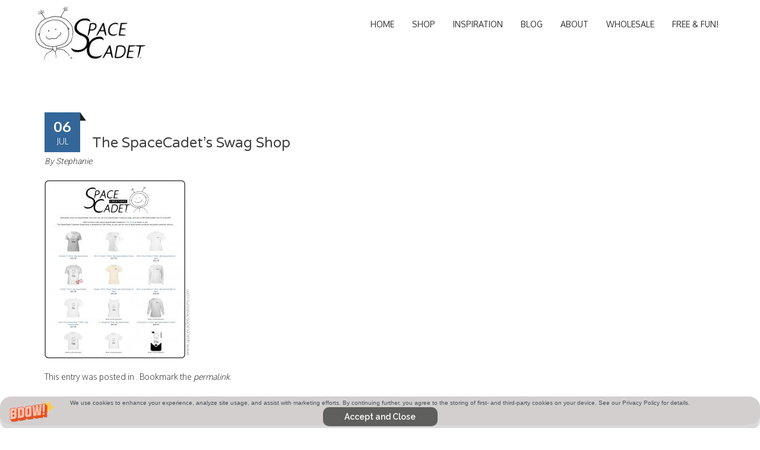

--- FILE ---
content_type: text/html; charset=UTF-8
request_url: https://spacecadetyarn.com/2012/07/06/a-super-cool-new-swag-shop-and-a-shop-update/the-spacecadets-swag-shop2/
body_size: 13610
content:
<!DOCTYPE html>
<html lang="en-US">
<head>
<meta charset="UTF-8">
<meta name="viewport" content="width=device-width, initial-scale=1">
<title>The SpaceCadet&#039;s Swag Shop - SpaceCadet Hand-dyed Yarns</title>
<link rel="profile" href="http://gmpg.org/xfn/11">
<link rel="pingback" href="https://spacecadetyarn.com/xmlrpc.php">
<!--[if lt IE 9]>
	<script src="https://spacecadetyarn.com/wp-content/themes/accesspress-parallax%201.23.4%20NO%20BUGS2/js/html5shiv.js"></script>
<![endif]-->
<meta name="facebook-domain-verification" content="nrchcutbp6hj0s1ugpm1ck3pk1nuhz" />
<meta name='robots' content='index, follow, max-image-preview:large, max-snippet:-1, max-video-preview:-1' />
<!-- Jetpack Site Verification Tags -->
<meta name="p:domain_verify" content="79b15d6b6db81472ee0c21035dddf2e6" />

	<!-- This site is optimized with the Yoast SEO plugin v20.6 - https://yoast.com/wordpress/plugins/seo/ -->
	<title>The SpaceCadet&#039;s Swag Shop - SpaceCadet Hand-dyed Yarns</title>
	<link rel="canonical" href="https://spacecadetyarn.com/2012/07/06/a-super-cool-new-swag-shop-and-a-shop-update/the-spacecadets-swag-shop2/" />
	<meta property="og:locale" content="en_US" />
	<meta property="og:type" content="article" />
	<meta property="og:title" content="The SpaceCadet&#039;s Swag Shop - SpaceCadet Hand-dyed Yarns" />
	<meta property="og:url" content="https://spacecadetyarn.com/2012/07/06/a-super-cool-new-swag-shop-and-a-shop-update/the-spacecadets-swag-shop2/" />
	<meta property="og:site_name" content="SpaceCadet Hand-dyed Yarns" />
	<meta property="og:image" content="https://spacecadetyarn.com/2012/07/06/a-super-cool-new-swag-shop-and-a-shop-update/the-spacecadets-swag-shop2" />
	<meta property="og:image:width" content="449" />
	<meta property="og:image:height" content="547" />
	<meta property="og:image:type" content="image/jpeg" />
	<script type="application/ld+json" class="yoast-schema-graph">{"@context":"https://schema.org","@graph":[{"@type":"WebPage","@id":"https://spacecadetyarn.com/2012/07/06/a-super-cool-new-swag-shop-and-a-shop-update/the-spacecadets-swag-shop2/","url":"https://spacecadetyarn.com/2012/07/06/a-super-cool-new-swag-shop-and-a-shop-update/the-spacecadets-swag-shop2/","name":"The SpaceCadet's Swag Shop - SpaceCadet Hand-dyed Yarns","isPartOf":{"@id":"https://spacecadetyarn.com/#website"},"primaryImageOfPage":{"@id":"https://spacecadetyarn.com/2012/07/06/a-super-cool-new-swag-shop-and-a-shop-update/the-spacecadets-swag-shop2/#primaryimage"},"image":{"@id":"https://spacecadetyarn.com/2012/07/06/a-super-cool-new-swag-shop-and-a-shop-update/the-spacecadets-swag-shop2/#primaryimage"},"thumbnailUrl":"https://spacecadetyarn.com/wp-content/uploads/2012/07/The-SpaceCadets-Swag-Shop2.jpg","datePublished":"2012-07-06T06:19:05+00:00","dateModified":"2012-07-06T06:19:05+00:00","breadcrumb":{"@id":"https://spacecadetyarn.com/2012/07/06/a-super-cool-new-swag-shop-and-a-shop-update/the-spacecadets-swag-shop2/#breadcrumb"},"inLanguage":"en-US","potentialAction":[{"@type":"ReadAction","target":["https://spacecadetyarn.com/2012/07/06/a-super-cool-new-swag-shop-and-a-shop-update/the-spacecadets-swag-shop2/"]}]},{"@type":"ImageObject","inLanguage":"en-US","@id":"https://spacecadetyarn.com/2012/07/06/a-super-cool-new-swag-shop-and-a-shop-update/the-spacecadets-swag-shop2/#primaryimage","url":"https://spacecadetyarn.com/wp-content/uploads/2012/07/The-SpaceCadets-Swag-Shop2.jpg","contentUrl":"https://spacecadetyarn.com/wp-content/uploads/2012/07/The-SpaceCadets-Swag-Shop2.jpg","width":"449","height":"547"},{"@type":"BreadcrumbList","@id":"https://spacecadetyarn.com/2012/07/06/a-super-cool-new-swag-shop-and-a-shop-update/the-spacecadets-swag-shop2/#breadcrumb","itemListElement":[{"@type":"ListItem","position":1,"name":"Home","item":"https://spacecadetyarn.com/"},{"@type":"ListItem","position":2,"name":"A Super-Cool New Swag Shop and a Shop Update!","item":"https://spacecadetyarn.com/2012/07/06/a-super-cool-new-swag-shop-and-a-shop-update/"},{"@type":"ListItem","position":3,"name":"The SpaceCadet&#8217;s Swag Shop"}]},{"@type":"WebSite","@id":"https://spacecadetyarn.com/#website","url":"https://spacecadetyarn.com/","name":"SpaceCadet Hand-dyed Yarns","description":"SpaceCadet Hand-dyed Yarns","potentialAction":[{"@type":"SearchAction","target":{"@type":"EntryPoint","urlTemplate":"https://spacecadetyarn.com/?s={search_term_string}"},"query-input":"required name=search_term_string"}],"inLanguage":"en-US"}]}</script>
	<!-- / Yoast SEO plugin. -->


<link rel='dns-prefetch' href='//static.klaviyo.com' />
<link rel='dns-prefetch' href='//secure.gravatar.com' />
<link rel='dns-prefetch' href='//stats.wp.com' />
<link rel='dns-prefetch' href='//fonts.googleapis.com' />
<link rel='dns-prefetch' href='//v0.wordpress.com' />
<link rel="alternate" type="application/rss+xml" title="SpaceCadet Hand-dyed Yarns &raquo; Feed" href="https://spacecadetyarn.com/feed/" />
<link rel="alternate" type="application/rss+xml" title="SpaceCadet Hand-dyed Yarns &raquo; Comments Feed" href="https://spacecadetyarn.com/comments/feed/" />
<link rel="alternate" type="application/rss+xml" title="SpaceCadet Hand-dyed Yarns &raquo; The SpaceCadet&#8217;s Swag Shop Comments Feed" href="https://spacecadetyarn.com/2012/07/06/a-super-cool-new-swag-shop-and-a-shop-update/the-spacecadets-swag-shop2/feed/" />
<script type="text/javascript">
window._wpemojiSettings = {"baseUrl":"https:\/\/s.w.org\/images\/core\/emoji\/14.0.0\/72x72\/","ext":".png","svgUrl":"https:\/\/s.w.org\/images\/core\/emoji\/14.0.0\/svg\/","svgExt":".svg","source":{"concatemoji":"https:\/\/spacecadetyarn.com\/wp-includes\/js\/wp-emoji-release.min.js?ver=6.1.9"}};
/*! This file is auto-generated */
!function(e,a,t){var n,r,o,i=a.createElement("canvas"),p=i.getContext&&i.getContext("2d");function s(e,t){var a=String.fromCharCode,e=(p.clearRect(0,0,i.width,i.height),p.fillText(a.apply(this,e),0,0),i.toDataURL());return p.clearRect(0,0,i.width,i.height),p.fillText(a.apply(this,t),0,0),e===i.toDataURL()}function c(e){var t=a.createElement("script");t.src=e,t.defer=t.type="text/javascript",a.getElementsByTagName("head")[0].appendChild(t)}for(o=Array("flag","emoji"),t.supports={everything:!0,everythingExceptFlag:!0},r=0;r<o.length;r++)t.supports[o[r]]=function(e){if(p&&p.fillText)switch(p.textBaseline="top",p.font="600 32px Arial",e){case"flag":return s([127987,65039,8205,9895,65039],[127987,65039,8203,9895,65039])?!1:!s([55356,56826,55356,56819],[55356,56826,8203,55356,56819])&&!s([55356,57332,56128,56423,56128,56418,56128,56421,56128,56430,56128,56423,56128,56447],[55356,57332,8203,56128,56423,8203,56128,56418,8203,56128,56421,8203,56128,56430,8203,56128,56423,8203,56128,56447]);case"emoji":return!s([129777,127995,8205,129778,127999],[129777,127995,8203,129778,127999])}return!1}(o[r]),t.supports.everything=t.supports.everything&&t.supports[o[r]],"flag"!==o[r]&&(t.supports.everythingExceptFlag=t.supports.everythingExceptFlag&&t.supports[o[r]]);t.supports.everythingExceptFlag=t.supports.everythingExceptFlag&&!t.supports.flag,t.DOMReady=!1,t.readyCallback=function(){t.DOMReady=!0},t.supports.everything||(n=function(){t.readyCallback()},a.addEventListener?(a.addEventListener("DOMContentLoaded",n,!1),e.addEventListener("load",n,!1)):(e.attachEvent("onload",n),a.attachEvent("onreadystatechange",function(){"complete"===a.readyState&&t.readyCallback()})),(e=t.source||{}).concatemoji?c(e.concatemoji):e.wpemoji&&e.twemoji&&(c(e.twemoji),c(e.wpemoji)))}(window,document,window._wpemojiSettings);
</script>
<style type="text/css">
img.wp-smiley,
img.emoji {
	display: inline !important;
	border: none !important;
	box-shadow: none !important;
	height: 1em !important;
	width: 1em !important;
	margin: 0 0.07em !important;
	vertical-align: -0.1em !important;
	background: none !important;
	padding: 0 !important;
}
</style>
	<link rel='stylesheet' id='uberbox-css' href='https://spacecadetyarn.com/wp-content/plugins/uber-grid/vendor/uberbox/dist/uberbox.css?ver=2.1.2' type='text/css' media='all' />
<link rel='stylesheet' id='jquery.magnific-popup-ubergrid-css' href='https://spacecadetyarn.com/wp-content/plugins/uber-grid/assets/css/magnific-popup.css?ver=2.1.2' type='text/css' media='all' />
<link rel='stylesheet' id='uber-grid-css' href='https://spacecadetyarn.com/wp-content/plugins/uber-grid/assets/css/uber-grid.css?ver=2.1.2' type='text/css' media='all' />
<link rel='stylesheet' id='wp-block-library-css' href='https://spacecadetyarn.com/wp-includes/css/dist/block-library/style.min.css?ver=6.1.9' type='text/css' media='all' />
<style id='wp-block-library-inline-css' type='text/css'>
.has-text-align-justify{text-align:justify;}
</style>
<link rel='stylesheet' id='jetpack-videopress-video-block-view-css' href='https://spacecadetyarn.com/wp-content/plugins/jetpack/jetpack_vendor/automattic/jetpack-videopress/build/block-editor/blocks/video/view.css?minify=false&#038;ver=317afd605f368082816f' type='text/css' media='all' />
<link rel='stylesheet' id='mediaelement-css' href='https://spacecadetyarn.com/wp-includes/js/mediaelement/mediaelementplayer-legacy.min.css?ver=4.2.17' type='text/css' media='all' />
<link rel='stylesheet' id='wp-mediaelement-css' href='https://spacecadetyarn.com/wp-includes/js/mediaelement/wp-mediaelement.min.css?ver=6.1.9' type='text/css' media='all' />
<link rel='stylesheet' id='classic-theme-styles-css' href='https://spacecadetyarn.com/wp-includes/css/classic-themes.min.css?ver=1' type='text/css' media='all' />
<style id='global-styles-inline-css' type='text/css'>
body{--wp--preset--color--black: #000000;--wp--preset--color--cyan-bluish-gray: #abb8c3;--wp--preset--color--white: #ffffff;--wp--preset--color--pale-pink: #f78da7;--wp--preset--color--vivid-red: #cf2e2e;--wp--preset--color--luminous-vivid-orange: #ff6900;--wp--preset--color--luminous-vivid-amber: #fcb900;--wp--preset--color--light-green-cyan: #7bdcb5;--wp--preset--color--vivid-green-cyan: #00d084;--wp--preset--color--pale-cyan-blue: #8ed1fc;--wp--preset--color--vivid-cyan-blue: #0693e3;--wp--preset--color--vivid-purple: #9b51e0;--wp--preset--gradient--vivid-cyan-blue-to-vivid-purple: linear-gradient(135deg,rgba(6,147,227,1) 0%,rgb(155,81,224) 100%);--wp--preset--gradient--light-green-cyan-to-vivid-green-cyan: linear-gradient(135deg,rgb(122,220,180) 0%,rgb(0,208,130) 100%);--wp--preset--gradient--luminous-vivid-amber-to-luminous-vivid-orange: linear-gradient(135deg,rgba(252,185,0,1) 0%,rgba(255,105,0,1) 100%);--wp--preset--gradient--luminous-vivid-orange-to-vivid-red: linear-gradient(135deg,rgba(255,105,0,1) 0%,rgb(207,46,46) 100%);--wp--preset--gradient--very-light-gray-to-cyan-bluish-gray: linear-gradient(135deg,rgb(238,238,238) 0%,rgb(169,184,195) 100%);--wp--preset--gradient--cool-to-warm-spectrum: linear-gradient(135deg,rgb(74,234,220) 0%,rgb(151,120,209) 20%,rgb(207,42,186) 40%,rgb(238,44,130) 60%,rgb(251,105,98) 80%,rgb(254,248,76) 100%);--wp--preset--gradient--blush-light-purple: linear-gradient(135deg,rgb(255,206,236) 0%,rgb(152,150,240) 100%);--wp--preset--gradient--blush-bordeaux: linear-gradient(135deg,rgb(254,205,165) 0%,rgb(254,45,45) 50%,rgb(107,0,62) 100%);--wp--preset--gradient--luminous-dusk: linear-gradient(135deg,rgb(255,203,112) 0%,rgb(199,81,192) 50%,rgb(65,88,208) 100%);--wp--preset--gradient--pale-ocean: linear-gradient(135deg,rgb(255,245,203) 0%,rgb(182,227,212) 50%,rgb(51,167,181) 100%);--wp--preset--gradient--electric-grass: linear-gradient(135deg,rgb(202,248,128) 0%,rgb(113,206,126) 100%);--wp--preset--gradient--midnight: linear-gradient(135deg,rgb(2,3,129) 0%,rgb(40,116,252) 100%);--wp--preset--duotone--dark-grayscale: url('#wp-duotone-dark-grayscale');--wp--preset--duotone--grayscale: url('#wp-duotone-grayscale');--wp--preset--duotone--purple-yellow: url('#wp-duotone-purple-yellow');--wp--preset--duotone--blue-red: url('#wp-duotone-blue-red');--wp--preset--duotone--midnight: url('#wp-duotone-midnight');--wp--preset--duotone--magenta-yellow: url('#wp-duotone-magenta-yellow');--wp--preset--duotone--purple-green: url('#wp-duotone-purple-green');--wp--preset--duotone--blue-orange: url('#wp-duotone-blue-orange');--wp--preset--font-size--small: 13px;--wp--preset--font-size--medium: 20px;--wp--preset--font-size--large: 36px;--wp--preset--font-size--x-large: 42px;--wp--preset--spacing--20: 0.44rem;--wp--preset--spacing--30: 0.67rem;--wp--preset--spacing--40: 1rem;--wp--preset--spacing--50: 1.5rem;--wp--preset--spacing--60: 2.25rem;--wp--preset--spacing--70: 3.38rem;--wp--preset--spacing--80: 5.06rem;}:where(.is-layout-flex){gap: 0.5em;}body .is-layout-flow > .alignleft{float: left;margin-inline-start: 0;margin-inline-end: 2em;}body .is-layout-flow > .alignright{float: right;margin-inline-start: 2em;margin-inline-end: 0;}body .is-layout-flow > .aligncenter{margin-left: auto !important;margin-right: auto !important;}body .is-layout-constrained > .alignleft{float: left;margin-inline-start: 0;margin-inline-end: 2em;}body .is-layout-constrained > .alignright{float: right;margin-inline-start: 2em;margin-inline-end: 0;}body .is-layout-constrained > .aligncenter{margin-left: auto !important;margin-right: auto !important;}body .is-layout-constrained > :where(:not(.alignleft):not(.alignright):not(.alignfull)){max-width: var(--wp--style--global--content-size);margin-left: auto !important;margin-right: auto !important;}body .is-layout-constrained > .alignwide{max-width: var(--wp--style--global--wide-size);}body .is-layout-flex{display: flex;}body .is-layout-flex{flex-wrap: wrap;align-items: center;}body .is-layout-flex > *{margin: 0;}:where(.wp-block-columns.is-layout-flex){gap: 2em;}.has-black-color{color: var(--wp--preset--color--black) !important;}.has-cyan-bluish-gray-color{color: var(--wp--preset--color--cyan-bluish-gray) !important;}.has-white-color{color: var(--wp--preset--color--white) !important;}.has-pale-pink-color{color: var(--wp--preset--color--pale-pink) !important;}.has-vivid-red-color{color: var(--wp--preset--color--vivid-red) !important;}.has-luminous-vivid-orange-color{color: var(--wp--preset--color--luminous-vivid-orange) !important;}.has-luminous-vivid-amber-color{color: var(--wp--preset--color--luminous-vivid-amber) !important;}.has-light-green-cyan-color{color: var(--wp--preset--color--light-green-cyan) !important;}.has-vivid-green-cyan-color{color: var(--wp--preset--color--vivid-green-cyan) !important;}.has-pale-cyan-blue-color{color: var(--wp--preset--color--pale-cyan-blue) !important;}.has-vivid-cyan-blue-color{color: var(--wp--preset--color--vivid-cyan-blue) !important;}.has-vivid-purple-color{color: var(--wp--preset--color--vivid-purple) !important;}.has-black-background-color{background-color: var(--wp--preset--color--black) !important;}.has-cyan-bluish-gray-background-color{background-color: var(--wp--preset--color--cyan-bluish-gray) !important;}.has-white-background-color{background-color: var(--wp--preset--color--white) !important;}.has-pale-pink-background-color{background-color: var(--wp--preset--color--pale-pink) !important;}.has-vivid-red-background-color{background-color: var(--wp--preset--color--vivid-red) !important;}.has-luminous-vivid-orange-background-color{background-color: var(--wp--preset--color--luminous-vivid-orange) !important;}.has-luminous-vivid-amber-background-color{background-color: var(--wp--preset--color--luminous-vivid-amber) !important;}.has-light-green-cyan-background-color{background-color: var(--wp--preset--color--light-green-cyan) !important;}.has-vivid-green-cyan-background-color{background-color: var(--wp--preset--color--vivid-green-cyan) !important;}.has-pale-cyan-blue-background-color{background-color: var(--wp--preset--color--pale-cyan-blue) !important;}.has-vivid-cyan-blue-background-color{background-color: var(--wp--preset--color--vivid-cyan-blue) !important;}.has-vivid-purple-background-color{background-color: var(--wp--preset--color--vivid-purple) !important;}.has-black-border-color{border-color: var(--wp--preset--color--black) !important;}.has-cyan-bluish-gray-border-color{border-color: var(--wp--preset--color--cyan-bluish-gray) !important;}.has-white-border-color{border-color: var(--wp--preset--color--white) !important;}.has-pale-pink-border-color{border-color: var(--wp--preset--color--pale-pink) !important;}.has-vivid-red-border-color{border-color: var(--wp--preset--color--vivid-red) !important;}.has-luminous-vivid-orange-border-color{border-color: var(--wp--preset--color--luminous-vivid-orange) !important;}.has-luminous-vivid-amber-border-color{border-color: var(--wp--preset--color--luminous-vivid-amber) !important;}.has-light-green-cyan-border-color{border-color: var(--wp--preset--color--light-green-cyan) !important;}.has-vivid-green-cyan-border-color{border-color: var(--wp--preset--color--vivid-green-cyan) !important;}.has-pale-cyan-blue-border-color{border-color: var(--wp--preset--color--pale-cyan-blue) !important;}.has-vivid-cyan-blue-border-color{border-color: var(--wp--preset--color--vivid-cyan-blue) !important;}.has-vivid-purple-border-color{border-color: var(--wp--preset--color--vivid-purple) !important;}.has-vivid-cyan-blue-to-vivid-purple-gradient-background{background: var(--wp--preset--gradient--vivid-cyan-blue-to-vivid-purple) !important;}.has-light-green-cyan-to-vivid-green-cyan-gradient-background{background: var(--wp--preset--gradient--light-green-cyan-to-vivid-green-cyan) !important;}.has-luminous-vivid-amber-to-luminous-vivid-orange-gradient-background{background: var(--wp--preset--gradient--luminous-vivid-amber-to-luminous-vivid-orange) !important;}.has-luminous-vivid-orange-to-vivid-red-gradient-background{background: var(--wp--preset--gradient--luminous-vivid-orange-to-vivid-red) !important;}.has-very-light-gray-to-cyan-bluish-gray-gradient-background{background: var(--wp--preset--gradient--very-light-gray-to-cyan-bluish-gray) !important;}.has-cool-to-warm-spectrum-gradient-background{background: var(--wp--preset--gradient--cool-to-warm-spectrum) !important;}.has-blush-light-purple-gradient-background{background: var(--wp--preset--gradient--blush-light-purple) !important;}.has-blush-bordeaux-gradient-background{background: var(--wp--preset--gradient--blush-bordeaux) !important;}.has-luminous-dusk-gradient-background{background: var(--wp--preset--gradient--luminous-dusk) !important;}.has-pale-ocean-gradient-background{background: var(--wp--preset--gradient--pale-ocean) !important;}.has-electric-grass-gradient-background{background: var(--wp--preset--gradient--electric-grass) !important;}.has-midnight-gradient-background{background: var(--wp--preset--gradient--midnight) !important;}.has-small-font-size{font-size: var(--wp--preset--font-size--small) !important;}.has-medium-font-size{font-size: var(--wp--preset--font-size--medium) !important;}.has-large-font-size{font-size: var(--wp--preset--font-size--large) !important;}.has-x-large-font-size{font-size: var(--wp--preset--font-size--x-large) !important;}
.wp-block-navigation a:where(:not(.wp-element-button)){color: inherit;}
:where(.wp-block-columns.is-layout-flex){gap: 2em;}
.wp-block-pullquote{font-size: 1.5em;line-height: 1.6;}
</style>
<link rel='stylesheet' id='bwg_fonts-css' href='https://spacecadetyarn.com/wp-content/plugins/photo-gallery/css/bwg-fonts/fonts.css?ver=0.0.1' type='text/css' media='all' />
<link rel='stylesheet' id='sumoselect-css' href='https://spacecadetyarn.com/wp-content/plugins/photo-gallery/css/sumoselect.min.css?ver=3.4.6' type='text/css' media='all' />
<link rel='stylesheet' id='mCustomScrollbar-css' href='https://spacecadetyarn.com/wp-content/plugins/photo-gallery/css/jquery.mCustomScrollbar.min.css?ver=3.1.5' type='text/css' media='all' />
<link rel='stylesheet' id='bwg_googlefonts-css' href='https://fonts.googleapis.com/css?family=Ubuntu&#038;subset=greek,latin,greek-ext,vietnamese,cyrillic-ext,latin-ext,cyrillic' type='text/css' media='all' />
<link rel='stylesheet' id='bwg_frontend-css' href='https://spacecadetyarn.com/wp-content/plugins/photo-gallery/css/styles.min.css?ver=1.8.14' type='text/css' media='all' />
<link rel='stylesheet' id='googlefonts-css' href='https://fonts.googleapis.com/css?family=Open+Sans:400,regularitalic|Raleway:100|Leckerli+One:400|Josefin+Sans:400,regularitalic|Varela+Round:400|Annie+Use+Your+Telescope:400' type='text/css' media='all' />
<link rel='stylesheet' id='accesspress_parallax-google-fonts-css' href='//fonts.googleapis.com/css?family=Roboto%3A400%2C300%2C500%2C700%7COxygen%3A400%2C300%2C700&#038;ver=6.1.9' type='text/css' media='all' />
<link rel='stylesheet' id='accesspress_parallax-font-awesome-css' href='https://spacecadetyarn.com/wp-content/themes/accesspress-parallax%201.23.4%20NO%20BUGS2/css/font-awesome.min.css?ver=6.1.9' type='text/css' media='all' />
<link rel='stylesheet' id='accesspress_parallax-bx-slider-css' href='https://spacecadetyarn.com/wp-content/themes/accesspress-parallax%201.23.4%20NO%20BUGS2/css/jquery.bxslider.css?ver=6.1.9' type='text/css' media='all' />
<link rel='stylesheet' id='accesspress_parallax-nivo-lightbox-css' href='https://spacecadetyarn.com/wp-content/themes/accesspress-parallax%201.23.4%20NO%20BUGS2/css/nivo-lightbox.css?ver=6.1.9' type='text/css' media='all' />
<link rel='stylesheet' id='accesspress_parallax-animate-css' href='https://spacecadetyarn.com/wp-content/themes/accesspress-parallax%201.23.4%20NO%20BUGS2/css/animate.css?ver=6.1.9' type='text/css' media='all' />
<link rel='stylesheet' id='accesspress_parallax-style-css' href='https://spacecadetyarn.com/wp-content/themes/accesspress-parallax%201.23.4%20NO%20BUGS2/style.css?ver=6.1.9' type='text/css' media='all' />
<link rel='stylesheet' id='accesspress_parallax-responsive-css' href='https://spacecadetyarn.com/wp-content/themes/accesspress-parallax%201.23.4%20NO%20BUGS2/css/responsive.css?ver=6.1.9' type='text/css' media='all' />
<link rel='stylesheet' id='jetpack_css-css' href='https://spacecadetyarn.com/wp-content/plugins/jetpack/css/jetpack.css?ver=12.1.2' type='text/css' media='all' />
<script type='text/javascript' src='https://spacecadetyarn.com/wp-includes/js/jquery/jquery.min.js?ver=3.6.1' id='jquery-core-js'></script>
<script type='text/javascript' src='https://spacecadetyarn.com/wp-includes/js/jquery/jquery-migrate.min.js?ver=3.3.2' id='jquery-migrate-js'></script>
<script type='text/javascript' src='https://spacecadetyarn.com/wp-content/plugins/uber-grid/assets/js/packery.pkgd.min.js?ver=2.1.2' id='packery-js'></script>
<script type='text/javascript' src='https://spacecadetyarn.com/wp-includes/js/underscore.min.js?ver=1.13.4' id='underscore-js'></script>
<script type='text/javascript' src='https://spacecadetyarn.com/wp-includes/js/backbone.min.js?ver=1.4.1' id='backbone-js'></script>
<script type='text/javascript' src='https://spacecadetyarn.com/wp-content/plugins/uber-grid/vendor/backbone.marionette.js?ver=2.4.0' id='marionette-js'></script>
<script type='text/javascript' src='https://spacecadetyarn.com/wp-content/plugins/uber-grid/vendor/uberbox/dist/templates.js?ver=2.1.2' id='uberbox-templates-js'></script>
<script type='text/javascript' src='https://spacecadetyarn.com/wp-content/plugins/uber-grid/vendor/uberbox/dist/uberbox.js?ver=2.1.2' id='uberbox-js'></script>
<script type='text/javascript' src='https://spacecadetyarn.com/wp-content/plugins/uber-grid/assets/js/jquery.magnific-popup.js?ver=2.1.2' id='jquery.magnific-popup-js'></script>
<script type='text/javascript' src='https://spacecadetyarn.com/wp-content/plugins/uber-grid/assets/js/uber-grid.js?ver=2.1.2' id='uber-grid-js'></script>
<script type='text/javascript' src='https://spacecadetyarn.com/wp-content/plugins/photo-gallery/js/jquery.sumoselect.min.js?ver=3.4.6' id='sumoselect-js'></script>
<script type='text/javascript' src='https://spacecadetyarn.com/wp-content/plugins/photo-gallery/js/tocca.min.js?ver=2.0.9' id='bwg_mobile-js'></script>
<script type='text/javascript' src='https://spacecadetyarn.com/wp-content/plugins/photo-gallery/js/jquery.mCustomScrollbar.concat.min.js?ver=3.1.5' id='mCustomScrollbar-js'></script>
<script type='text/javascript' src='https://spacecadetyarn.com/wp-content/plugins/photo-gallery/js/jquery.fullscreen.min.js?ver=0.6.0' id='jquery-fullscreen-js'></script>
<script type='text/javascript' id='bwg_frontend-js-extra'>
/* <![CDATA[ */
var bwg_objectsL10n = {"bwg_field_required":"field is required.","bwg_mail_validation":"This is not a valid email address.","bwg_search_result":"There are no images matching your search.","bwg_select_tag":"Select Tag","bwg_order_by":"Order By","bwg_search":"Search","bwg_show_ecommerce":"Show Ecommerce","bwg_hide_ecommerce":"Hide Ecommerce","bwg_show_comments":"Show Comments","bwg_hide_comments":"Hide Comments","bwg_restore":"Restore","bwg_maximize":"Maximize","bwg_fullscreen":"Fullscreen","bwg_exit_fullscreen":"Exit Fullscreen","bwg_search_tag":"SEARCH...","bwg_tag_no_match":"No tags found","bwg_all_tags_selected":"All tags selected","bwg_tags_selected":"tags selected","play":"Play","pause":"Pause","is_pro":"","bwg_play":"Play","bwg_pause":"Pause","bwg_hide_info":"Hide info","bwg_show_info":"Show info","bwg_hide_rating":"Hide rating","bwg_show_rating":"Show rating","ok":"Ok","cancel":"Cancel","select_all":"Select all","lazy_load":"0","lazy_loader":"https:\/\/spacecadetyarn.com\/wp-content\/plugins\/photo-gallery\/images\/ajax_loader.png","front_ajax":"0","bwg_tag_see_all":"see all tags","bwg_tag_see_less":"see less tags"};
/* ]]> */
</script>
<script type='text/javascript' src='https://spacecadetyarn.com/wp-content/plugins/photo-gallery/js/scripts.min.js?ver=1.8.14' id='bwg_frontend-js'></script>
<script type='text/javascript' src='https://spacecadetyarn.com/wp-content/plugins/google-analyticator/external-tracking.min.js?ver=6.5.7' id='ga-external-tracking-js'></script>
<link rel="https://api.w.org/" href="https://spacecadetyarn.com/wp-json/" /><link rel="alternate" type="application/json" href="https://spacecadetyarn.com/wp-json/wp/v2/media/4482" /><link rel="EditURI" type="application/rsd+xml" title="RSD" href="https://spacecadetyarn.com/xmlrpc.php?rsd" />
<link rel="wlwmanifest" type="application/wlwmanifest+xml" href="https://spacecadetyarn.com/wp-includes/wlwmanifest.xml" />
<meta name="generator" content="WordPress 6.1.9" />
<link rel='shortlink' href='https://wp.me/a1TnPQ-1ai' />
<link rel="alternate" type="application/json+oembed" href="https://spacecadetyarn.com/wp-json/oembed/1.0/embed?url=https%3A%2F%2Fspacecadetyarn.com%2F2012%2F07%2F06%2Fa-super-cool-new-swag-shop-and-a-shop-update%2Fthe-spacecadets-swag-shop2%2F" />
<link rel="alternate" type="text/xml+oembed" href="https://spacecadetyarn.com/wp-json/oembed/1.0/embed?url=https%3A%2F%2Fspacecadetyarn.com%2F2012%2F07%2F06%2Fa-super-cool-new-swag-shop-and-a-shop-update%2Fthe-spacecadets-swag-shop2%2F&#038;format=xml" />
<!-- Facebook Pixel Code -->
<script>
!function(f,b,e,v,n,t,s){if(f.fbq)return;n=f.fbq=function(){n.callMethod?
n.callMethod.apply(n,arguments):n.queue.push(arguments)};if(!f._fbq)f._fbq=n;
n.push=n;n.loaded=!0;n.version='2.0';n.queue=[];t=b.createElement(e);t.async=!0;
t.src=v;s=b.getElementsByTagName(e)[0];s.parentNode.insertBefore(t,s)}(window,
document,'script','https://connect.facebook.net/en_US/fbevents.js');

fbq('init', '204894706518548');
fbq('track', "PageView");</script>
<noscript><img height="1" width="1" style="display:none"
src="https://www.facebook.com/tr?id=204894706518548&ev=PageView&noscript=1"
/></noscript>
<!-- End Facebook Pixel Code -->

<!--Pinterest Website Confirmation Code -->
<meta name="p:domain_verify" content="b3c9f70ff37878f442b6df04492c21c2"/>
<!--End Pinterest Website Confirmation Code -->

<!-- Google tag (gtag.js) --> <script async src="https://www.googletagmanager.com/gtag/js?id=G-SYNF8T4F3F"></script> <script>  window.dataLayer = window.dataLayer || [];  function gtag(){dataLayer.push(arguments);}  gtag('js', new Date());    gtag('config', 'G-SYNF8T4F3F'); </script>	  	<script type="text/javascript">
			  (function(i,n,t,e,r,a,c){i['InteractPromotionObject']=r;i[r]=i[r]||function(){
			  (i[r].q=i[r].q||[]).push(arguments)},i[r].l=1*new Date();a=n.createElement(t),
			  c=n.getElementsByTagName(t)[0];a.async=1;a.src=e;c.parentNode.insertBefore(a,c)
			  })(window,document,'script','https://i.tryinteract.com/promotions/init.js','i_promo');
			  i_promo('init', '-uwMWN4nk'); 
			</script>
		<link rel="alternate" type="application/feed+json" title="SpaceCadet Hand-dyed Yarns &raquo; JSON Feed" href="https://spacecadetyarn.com/feed/json/" />
<link rel="alternate" type="application/feed+json" title="SpaceCadet Hand-dyed Yarns &raquo; The SpaceCadet&#8217;s Swag Shop Comments Feed" href="https://spacecadetyarn.com/2012/07/06/a-super-cool-new-swag-shop-and-a-shop-update/the-spacecadets-swag-shop2/feed/json/" />
<script id='pixel-script-poptin' src='https://cdn.popt.in/pixel.js?id=25319f9d98e2f' async='true'></script> <script type="text/javascript">
(function(url){
	if(/(?:Chrome\/26\.0\.1410\.63 Safari\/537\.31|WordfenceTestMonBot)/.test(navigator.userAgent)){ return; }
	var addEvent = function(evt, handler) {
		if (window.addEventListener) {
			document.addEventListener(evt, handler, false);
		} else if (window.attachEvent) {
			document.attachEvent('on' + evt, handler);
		}
	};
	var removeEvent = function(evt, handler) {
		if (window.removeEventListener) {
			document.removeEventListener(evt, handler, false);
		} else if (window.detachEvent) {
			document.detachEvent('on' + evt, handler);
		}
	};
	var evts = 'contextmenu dblclick drag dragend dragenter dragleave dragover dragstart drop keydown keypress keyup mousedown mousemove mouseout mouseover mouseup mousewheel scroll'.split(' ');
	var logHuman = function() {
		if (window.wfLogHumanRan) { return; }
		window.wfLogHumanRan = true;
		var wfscr = document.createElement('script');
		wfscr.type = 'text/javascript';
		wfscr.async = true;
		wfscr.src = url + '&r=' + Math.random();
		(document.getElementsByTagName('head')[0]||document.getElementsByTagName('body')[0]).appendChild(wfscr);
		for (var i = 0; i < evts.length; i++) {
			removeEvent(evts[i], logHuman);
		}
	};
	for (var i = 0; i < evts.length; i++) {
		addEvent(evts[i], logHuman);
	}
})('//spacecadetyarn.com/?wordfence_lh=1&hid=5F3EB07CA2E7FB7CFE1F4329D2AF6EE3');
</script><style type='text/css' media='screen'>
	p{ font-family:"Open Sans", arial, sans-serif;}
	li{ font-family:"Open Sans", arial, sans-serif;}
	h1{ font-family:"Varela Round", arial, sans-serif;}
	h2{ font-family:"Varela Round", arial, sans-serif;}
	h3{ font-family:"Varela Round", arial, sans-serif;}
	h4{ font-family:"Varela Round", arial, sans-serif;}
	h5{ font-family:"Varela Round", arial, sans-serif;}
	h6{ font-family:"Varela Round", arial, sans-serif;}
	blockquote{ font-family:"Annie Use Your Telescope", arial, sans-serif;}
</style>
<!-- fonts delivered by Wordpress Google Fonts, a plugin by Adrian3.com -->	<style>img#wpstats{display:none}</style>
		<link type='image/png' rel='icon' href=''/>
<style type='text/css' media='all'>#section-9917{ background:url() no-repeat scroll top left ; background-size:auto; color:}
#section-9917 .overlay { background:url(https://spacecadetyarn.com/wp-content/themes/accesspress-parallax%201.23.4%20NO%20BUGS2/images/overlay0.png);}
#section-14901{ background:url(https://spacecadetyarn.com/wp-content/uploads/2021/06/Adjusted-8229-scaled.jpg) no-repeat fixed center center ; background-size:contain; color:}
#section-14901 .overlay { background:url(https://spacecadetyarn.com/wp-content/themes/accesspress-parallax%201.23.4%20NO%20BUGS2/images/overlay0.png);}
#section-21{ background:url() repeat scroll top center #ffffff; background-size:auto; color:#000000}
#section-21 .overlay { background:url(https://spacecadetyarn.com/wp-content/themes/accesspress-parallax%201.23.4%20NO%20BUGS2/images/overlay0.png);}
#section-8937{ background:url(https://spacecadetyarn.com/wp-content/uploads/2017/03/Colourways-background.jpg) repeat-y scroll center center #ffffff; background-size:auto; color:}
#section-8937 .overlay { background:url(https://spacecadetyarn.com/wp-content/themes/accesspress-parallax%201.23.4%20NO%20BUGS2/images/overlay0.png);}
#section-{ background:url() no-repeat scroll top left ; background-size:auto; color:}
#section- .overlay { background:url(https://spacecadetyarn.com/wp-content/themes/accesspress-parallax%201.23.4%20NO%20BUGS2/images/overlay0.png);}
#section-7982{ background:url() no-repeat scroll top left #ffffff; background-size:auto; color:#606060}
#section-7982 .overlay { background:url(https://spacecadetyarn.com/wp-content/themes/accesspress-parallax%201.23.4%20NO%20BUGS2/images/overlay0.png);}
#section-7983{ background:url(https://spacecadetyarn.com/wp-content/uploads/2015/06/Blog-post-background-1500.jpg) repeat fixed bottom center ; background-size:auto; color:#ffffff}
#section-7983 .overlay { background:url(https://spacecadetyarn.com/wp-content/themes/accesspress-parallax%201.23.4%20NO%20BUGS2/images/overlay0.png);}
#section-279{ background:url() no-repeat scroll top left #ffffff; background-size:auto; color:#000000}
#section-279 .overlay { background:url(https://spacecadetyarn.com/wp-content/themes/accesspress-parallax%201.23.4%20NO%20BUGS2/images/overlay0.png);}
#section-14936{ background:url(https://spacecadetyarn.com/wp-content/uploads/2021/06/Adjusted-5617-20210601--scaled.jpg) no-repeat fixed center center ; background-size:cover; color:}
#section-14936 .overlay { background:url(https://spacecadetyarn.com/wp-content/themes/accesspress-parallax%201.23.4%20NO%20BUGS2/images/overlay0.png);}
#main-slider .overlay{display:none};div#secondary {
  display: none;
}

#primary {
  width: 100%;
}

button,
input[type=&quot;button&quot;],
input[type=&quot;reset&quot;],
input[type=&quot;submit&quot;] {
	background: #336699;
}

a{
	color: #336699;
}

#secondary h2.widget-title{
	border-bottom: 1px solid #336699;
}

.posted-on{
	background: #336699;
}

.page-header{
	border-bottom: 3px solid #336699;
}

#masthead{
border-bottom: 3px solid #ffffff;
}


}
.main-navigation ul  li.current a{
	color: #336699;


.main-navigation .current_page_item  a,
.main-navigation .current-menu-item a {
	color: #336699;
}

.main-navigation ul li a:hover{
color: #336699;
}

.main-navigation .current-menu-item &amp;gt; a {
	color: #336699;
}

.testimonial-listing .bx-wrapper .bx-controls-direction a:hover{
    background: #336699;
    border: 1px solid #336699;
}

.portfolio-list .portfolio-overlay span{
	background: #336699;
}

.team-image:hover, .team-image.active{
	border: 2px solid #336699;

.blog-list .blog-excerpt{
	border-bottom: 3px solid #336699;
}

.blog-list .blog-excerpt .posted-date{
	color: #336699;
}

.blog-list .blog-excerpt span{
	background: #336699;
}

#go-top{
	background: #336699;
}

.social-icons a:hover{
	background:#336699;
}

.posted-on{
	position: absolute;
	left: 20px;
	top: -14px;
	background: #336699;
	width: 60px;
	text-align: center;
	color: #FFF;
	font-family: &quot;Oxygen&quot;,sans-serif;
	font-size: 14px;
	padding: 10px;
	line-height: 1.2;
	text-transform: uppercase;
}
.posted-on:before {
    border-color: transparent transparent #336699 #ffffff;
    border-style: solid;
    border-width: 7px 5px;
    top: 0;
    content: &quot;&quot;;
    height: 0;
    right: -10px;
    position: absolute;
    width: 0;
    z-index: -1;
    }
.posted-on span{
	display: block;
}
.posted-on span.posted-day{
	font-size: 24px;
	font-weight: bold;
	margin-bottom: 3px;
}
.call-to-action a:hover{
background: #336699 !important;
border-color: #336699 !important;
}

.blog a:hover{
background: #336699 !important;
border-color: #336699 !important;
}



.mid-content{ 
	width: 1170px; 
	margin-left: 250px;
}</style>
<script>
</script>
	<style type="text/css">
			.site-title,
		.site-description {
			position: absolute;
			clip: rect(1px, 1px, 1px, 1px);
		}
		</style>
	<style type="text/css" id="custom-background-css">
body.custom-background { background-image: url("https://spacecadetyarn.com/wp-content/uploads/2015/05/White-Background.png"); background-position: left top; background-size: auto; background-repeat: repeat; background-attachment: scroll; }
</style>
	<link rel="icon" href="https://spacecadetyarn.com/wp-content/uploads/2020/04/cropped-SC-ONLY-600square-1-32x32.jpg" sizes="32x32" />
<link rel="icon" href="https://spacecadetyarn.com/wp-content/uploads/2020/04/cropped-SC-ONLY-600square-1-192x192.jpg" sizes="192x192" />
<link rel="apple-touch-icon" href="https://spacecadetyarn.com/wp-content/uploads/2020/04/cropped-SC-ONLY-600square-1-180x180.jpg" />
<meta name="msapplication-TileImage" content="https://spacecadetyarn.com/wp-content/uploads/2020/04/cropped-SC-ONLY-600square-1-270x270.jpg" />
<!-- Google Analytics Tracking by Google Analyticator 6.5.7 -->
<script type="text/javascript">
    var analyticsFileTypes = [];
    var analyticsSnippet = 'enabled';
    var analyticsEventTracking = 'enabled';
</script>
<script type="text/javascript">
	var _gaq = _gaq || [];
  
	_gaq.push(['_setAccount', 'UA-13056446-3']);
    _gaq.push(['_addDevId', 'i9k95']); // Google Analyticator App ID with Google
	_gaq.push(['_trackPageview']);

	(function() {
		var ga = document.createElement('script'); ga.type = 'text/javascript'; ga.async = true;
		                ga.src = ('https:' == document.location.protocol ? 'https://ssl' : 'http://www') + '.google-analytics.com/ga.js';
		                var s = document.getElementsByTagName('script')[0]; s.parentNode.insertBefore(ga, s);
	})();
</script>
<style type="text/css" id="wp-custom-css">.page-id-9917 .entry-title{
display:none;
}</style><noscript><style id="rocket-lazyload-nojs-css">.rll-youtube-player, [data-lazy-src]{display:none !important;}</style></noscript></head>

<body class="attachment attachment-template-default single single-attachment postid-4482 attachmentid-4482 attachment-jpeg custom-background group-blog parallax-on">
<div id="page" class="hfeed site">
	<header id="masthead" class="logo-side">
		<div class="mid-content clearfix">
		<div id="site-logo">
				<a href="https://spacecadetyarn.com/" rel="home">
			<img src="data:image/svg+xml,%3Csvg%20xmlns='http://www.w3.org/2000/svg'%20viewBox='0%200%200%200'%3E%3C/svg%3E" alt="SpaceCadet Hand-dyed Yarns" data-lazy-src="https://spacecadetyarn.com/wp-content/uploads/2015/05/cropped-Header-2014.05.201-95px.jpg"><noscript><img src="https://spacecadetyarn.com/wp-content/uploads/2015/05/cropped-Header-2014.05.201-95px.jpg" alt="SpaceCadet Hand-dyed Yarns"></noscript>
		</a>
				</div>

		<nav id="site-navigation" class="main-navigation">
		<div class="menu-toggle">Menu</div>
					
			<ul id="menu-parallax-menu" class="nav"><li id="menu-item-8018" class="menu-item menu-item-type-custom menu-item-object-custom menu-item-home menu-item-8018"><a href="https://spacecadetyarn.com">Home</a></li>
<li id="menu-item-8030" class="menu-item menu-item-type-custom menu-item-object-custom menu-item-has-children menu-item-8030"><a href="https://spacecadetyarn.com/spacecadet-yarns-fibers-stuff/">Shop</a>
<ul class="sub-menu">
	<li id="menu-item-8020" class="menu-item menu-item-type-custom menu-item-object-custom menu-item-has-children menu-item-8020"><a href="https://spacecadetyarn.com/spacecadet-yarns-fibers-stuff/">Yarn, Fiber &#038; Swag</a>
	<ul class="sub-menu">
		<li id="menu-item-9990" class="menu-item menu-item-type-custom menu-item-object-custom menu-item-9990"><a href="https://spacecadetyarn.com/spacecadet-yarns-fibers-stuff/#Lace">Laceweight</a></li>
		<li id="menu-item-9991" class="menu-item menu-item-type-custom menu-item-object-custom menu-item-9991"><a href="https://spacecadetyarn.com/spacecadet-yarns-fibers-stuff/#Fingering">Fingering</a></li>
		<li id="menu-item-9992" class="menu-item menu-item-type-custom menu-item-object-custom menu-item-9992"><a href="https://spacecadetyarn.com/spacecadet-yarns-fibers-stuff/#Sport-DK">Sport &#038; DK</a></li>
		<li id="menu-item-9993" class="menu-item menu-item-type-custom menu-item-object-custom menu-item-9993"><a href="https://spacecadetyarn.com/spacecadet-yarns-fibers-stuff/#worsted-bulky">Worsted &#038; Bulky</a></li>
		<li id="menu-item-9995" class="menu-item menu-item-type-custom menu-item-object-custom menu-item-9995"><a href="https://spacecadetyarn.com/spacecadet-yarns-fibers-stuff/#SweaterSets">Sweater Sets</a></li>
		<li id="menu-item-9994" class="menu-item menu-item-type-custom menu-item-object-custom menu-item-9994"><a href="https://spacecadetyarn.com/spacecadet-yarns-fibers-stuff/#Fiber">Fiber</a></li>
		<li id="menu-item-9996" class="menu-item menu-item-type-custom menu-item-object-custom menu-item-9996"><a href="https://spacecadetyarn.com/spacecadet-yarns-fibers-stuff/#Swag">Swag</a></li>
	</ul>
</li>
	<li id="menu-item-12190" class="menu-item menu-item-type-post_type menu-item-object-page menu-item-12190"><a href="https://spacecadetyarn.com/spacecadet-kits/">Kits &#038; Sets</a></li>
	<li id="menu-item-9583" class="menu-item menu-item-type-custom menu-item-object-custom menu-item-9583"><a href="https://spacecadetyarn.com/spacecadet-colourways/">Colourways</a></li>
	<li id="menu-item-13276" class="menu-item menu-item-type-custom menu-item-object-custom menu-item-13276"><a href="https://spacecadetyarn.com/colour-combinations">Colour Combos!</a></li>
	<li id="menu-item-8021" class="menu-item menu-item-type-custom menu-item-object-custom menu-item-home menu-item-8021"><a href="https://spacecadetyarn.com/#SpaceCadetClubs">Clubs</a></li>
	<li id="menu-item-13335" class="menu-item menu-item-type-custom menu-item-object-custom menu-item-13335"><a href="https://spacecadetyarn.com/where-to-buy-2/">At Your LYS</a></li>
	<li id="menu-item-8022" class="menu-item menu-item-type-custom menu-item-object-custom menu-item-has-children menu-item-8022"><a href="https://spacecadetyarn.com/shop-patterns-2/">Patterns</a>
	<ul class="sub-menu">
		<li id="menu-item-14754" class="menu-item menu-item-type-custom menu-item-object-custom menu-item-14754"><a href="https://shop.spacecadetyarn.com/products/daeki-wrap-pattern">The D&#8217;aeki Wrap</a></li>
		<li id="menu-item-14755" class="menu-item menu-item-type-custom menu-item-object-custom menu-item-14755"><a href="https://shop.spacecadetyarn.com/products/striad-wrap-pattern">The Striad Wrap</a></li>
		<li id="menu-item-14756" class="menu-item menu-item-type-custom menu-item-object-custom menu-item-14756"><a href="http://www.ravelry.com/patterns/search#view=captioned_thumbs&#038;sort=best&#038;yarn=spacecadet">Ravelry: everything designed in SpaceCadet</a></li>
	</ul>
</li>
	<li id="menu-item-8023" class="menu-item menu-item-type-custom menu-item-object-custom menu-item-8023"><a href="http://shop.spacecadetyarn.com/products/gift-card">Give a Gift Card!</a></li>
</ul>
</li>
<li id="menu-item-14370" class="menu-item menu-item-type-post_type menu-item-object-page menu-item-14370"><a href="https://spacecadetyarn.com/inspiration/">Inspiration</a></li>
<li id="menu-item-8029" class="menu-item menu-item-type-custom menu-item-object-custom menu-item-8029"><a href="https://spacecadetyarn.com/category/blog">Blog</a></li>
<li id="menu-item-8031" class="menu-item menu-item-type-custom menu-item-object-custom menu-item-home menu-item-has-children menu-item-8031"><a href="https://spacecadetyarn.com/#section-7982">About</a>
<ul class="sub-menu">
	<li id="menu-item-8512" class="menu-item menu-item-type-custom menu-item-object-custom menu-item-home menu-item-8512"><a href="https://spacecadetyarn.com/#section-7982">About SpaceCadet</a></li>
	<li id="menu-item-8033" class="menu-item menu-item-type-custom menu-item-object-custom menu-item-home menu-item-8033"><a href="https://spacecadetyarn.com/#section-279">Contact</a></li>
	<li id="menu-item-8027" class="menu-item menu-item-type-custom menu-item-object-custom menu-item-8027"><a href="https://spacecadetyarn.com/faqs/">FAQs &#038; Policies</a></li>
	<li id="menu-item-13083" class="menu-item menu-item-type-post_type menu-item-object-page menu-item-13083"><a href="https://spacecadetyarn.com/diversity-inclusion/">You are Welcome!</a></li>
	<li id="menu-item-12554" class="menu-item menu-item-type-custom menu-item-object-custom menu-item-12554"><a href="https://spacecadetyarn.com/wholesale/">Wholesale</a></li>
	<li id="menu-item-8510" class="menu-item menu-item-type-custom menu-item-object-custom menu-item-8510"><a href="https://spacecadetyarn.com/work-with-us/">Work with Us!</a></li>
	<li id="menu-item-8032" class="menu-item menu-item-type-custom menu-item-object-custom menu-item-8032"><a href="https://spacecadetyarn.com/get-the-spacecadet-newsletter/">Get the Newsletter</a></li>
</ul>
</li>
<li id="menu-item-8511" class="menu-item menu-item-type-custom menu-item-object-custom menu-item-8511"><a href="https://spacecadetyarn.com/wholesale/">Wholesale</a></li>
<li id="menu-item-15433" class="menu-item menu-item-type-custom menu-item-object-custom menu-item-has-children menu-item-15433"><a>Free &#038; Fun!</a>
<ul class="sub-menu">
	<li id="menu-item-15431" class="menu-item menu-item-type-custom menu-item-object-custom menu-item-15431"><a href="https://spacecadetyarn.com/free-resources/">Free Resources</a></li>
	<li id="menu-item-15432" class="menu-item menu-item-type-custom menu-item-object-custom menu-item-15432"><a href="https://spacecadetyarn.com/fun-stuff/">Fun Stuff!</a></li>
</ul>
</li>
</ul>		
		</nav><!-- #site-navigation -->
		</div>


			</header><!-- #masthead -->

		<div id="content" class="site-content ">
	<div class="mid-content clearfix">
	<div id="primary" class="content-area">
		<main id="main" class="site-main" role="main">

		
			<article id="post-4482" class="post-4482 attachment type-attachment status-inherit hentry">
	<header class="entry-header">
				
		<h1 class="entry-title">The SpaceCadet&#8217;s Swag Shop</h1>

		<div class="entry-meta">
			<span class="posted-on"><time class="entry-date published" datetime="2012-07-06T02:19:05-04:00"><span class="posted-day">06</span><span class="posted-month">Jul</span></time></span><span class="byline"> By <span class="author vcard"><a class="url fn n" href="https://spacecadetyarn.com/author/stephanie/">Stephanie</a></span></span>		</div><!-- .entry-meta -->
	</header><!-- .entry-header -->

	<div class="entry-content">
		<p class="attachment"><a href='https://spacecadetyarn.com/wp-content/uploads/2012/07/The-SpaceCadets-Swag-Shop2.jpg'><img width="246" height="300" src="data:image/svg+xml,%3Csvg%20xmlns='http://www.w3.org/2000/svg'%20viewBox='0%200%20246%20300'%3E%3C/svg%3E" class="attachment-medium size-medium" alt="" decoding="async" data-lazy-srcset="https://spacecadetyarn.com/wp-content/uploads/2012/07/The-SpaceCadets-Swag-Shop2-246x300.jpg 246w, https://spacecadetyarn.com/wp-content/uploads/2012/07/The-SpaceCadets-Swag-Shop2.jpg 449w" data-lazy-sizes="(max-width: 246px) 100vw, 246px" data-lazy-src="https://spacecadetyarn.com/wp-content/uploads/2012/07/The-SpaceCadets-Swag-Shop2-246x300.jpg" /><noscript><img width="246" height="300" src="https://spacecadetyarn.com/wp-content/uploads/2012/07/The-SpaceCadets-Swag-Shop2-246x300.jpg" class="attachment-medium size-medium" alt="" decoding="async" srcset="https://spacecadetyarn.com/wp-content/uploads/2012/07/The-SpaceCadets-Swag-Shop2-246x300.jpg 246w, https://spacecadetyarn.com/wp-content/uploads/2012/07/The-SpaceCadets-Swag-Shop2.jpg 449w" sizes="(max-width: 246px) 100vw, 246px" /></noscript></a></p>
			</div><!-- .entry-content -->

		<footer class="entry-footer">
		This entry was posted in . Bookmark the <a href="https://spacecadetyarn.com/2012/07/06/a-super-cool-new-swag-shop-and-a-shop-update/the-spacecadets-swag-shop2/" rel="bookmark">permalink</a>.	</footer><!-- .entry-footer -->
</article><!-- #post-## -->

				<nav class="navigation post-navigation" role="navigation">
		<h1 class="screen-reader-text">Post navigation</h1>
		<div class="nav-links">
			<div class="nav-previous"><a href="https://spacecadetyarn.com/2012/07/06/a-super-cool-new-swag-shop-and-a-shop-update/" rel="prev"><i class="fa fa-hand-o-left"></i>A Super-Cool New Swag Shop and a Shop Update!</a></div>		</div><!-- .nav-links -->
	</nav><!-- .navigation -->
	
			
<div id="comments" class="comments-area">

	
	
	
		<div id="respond" class="comment-respond">
		<h3 id="reply-title" class="comment-reply-title">Leave a Reply <small><a rel="nofollow" id="cancel-comment-reply-link" href="/2012/07/06/a-super-cool-new-swag-shop-and-a-shop-update/the-spacecadets-swag-shop2/#respond" style="display:none;">Cancel reply</a></small></h3><form action="https://spacecadetyarn.com/wp-comments-post.php" method="post" id="commentform" class="comment-form" novalidate><p class="comment-notes"><span id="email-notes">Your email address will not be published.</span> <span class="required-field-message">Required fields are marked <span class="required">*</span></span></p><p class="comment-form-comment"><label for="comment">Comment <span class="required">*</span></label> <textarea id="comment" name="comment" cols="45" rows="8" maxlength="65525" required></textarea></p><p class="comment-form-author"><label for="author">Name <span class="required">*</span></label> <input id="author" name="author" type="text" value="" size="30" maxlength="245" autocomplete="name" required /></p>
<p class="comment-form-email"><label for="email">Email <span class="required">*</span></label> <input id="email" name="email" type="email" value="" size="30" maxlength="100" aria-describedby="email-notes" autocomplete="email" required /></p>
<p class="comment-form-url"><label for="url">Website</label> <input id="url" name="url" type="url" value="" size="30" maxlength="200" autocomplete="url" /></p>
<p class="comment-subscription-form"><input type="checkbox" name="subscribe_blog" id="subscribe_blog" value="subscribe" style="width: auto; -moz-appearance: checkbox; -webkit-appearance: checkbox;" /> <label class="subscribe-label" id="subscribe-blog-label" for="subscribe_blog">Notify me of new posts by email.</label></p><p class="form-submit"><input name="submit" type="submit" id="submit" class="submit" value="Post Comment" /> <input type='hidden' name='comment_post_ID' value='4482' id='comment_post_ID' />
<input type='hidden' name='comment_parent' id='comment_parent' value='0' />
</p><p style="display: none;"><input type="hidden" id="akismet_comment_nonce" name="akismet_comment_nonce" value="597d7426d6" /></p><p style="display: none !important;"><label>&#916;<textarea name="ak_hp_textarea" cols="45" rows="8" maxlength="100"></textarea></label><input type="hidden" id="ak_js_1" name="ak_js" value="182"/><script>document.getElementById( "ak_js_1" ).setAttribute( "value", ( new Date() ).getTime() );</script></p></form>	</div><!-- #respond -->
	<p class="akismet_comment_form_privacy_notice">This site uses Akismet to reduce spam. <a href="https://akismet.com/privacy/" target="_blank" rel="nofollow noopener">Learn how your comment data is processed</a>.</p>
</div><!-- #comments -->

		
		</main><!-- #main -->
	</div><!-- #primary -->


<div id="secondary" class="widget-area" role="complementary">
	<aside id="search-3" class="widget widget_search"><h2 class="widget-title"><span>Search the blog</span></h2><form role="search" method="get" class="search-form" action="https://spacecadetyarn.com/">
				<label>
					<span class="screen-reader-text">Search for:</span>
					<input type="search" class="search-field" placeholder="Search &hellip;" value="" name="s" />
				</label>
				<input type="submit" class="search-submit" value="Search" />
			</form></aside></div><!-- #secondary -->
</div>

	</div><!-- #content -->

	<footer id="colophon" class="site-footer">
				

		<div class="bottom-footer">
			<div class="mid-content clearfix">
				<div  class="copy-right">
					&copy; 2026 SpaceCadet Hand-dyed Yarns  
				</div><!-- .copy-right -->
				<div class="site-info">
					AccessPress Parallax by <a href="http://accesspressthemes.com/" title="AccessPress Themes" target="_blank">AccessPress Themes</a>
				</div><!-- .site-info -->
			</div>
		</div>
	</footer><!-- #colophon -->
</div><!-- #page -->
<div id="go-top"><a href="#page"><i class="fa fa-angle-up"></i></a></div>

<script async>(function(s,u,m,o,j,v){j=u.createElement(m);v=u.getElementsByTagName(m)[0];j.async=1;j.src=o;j.dataset.sumoSiteId='a8aafcca65900afc180b0fa6ee9058360adc513ed086404a4f73036a417d04ff';j.dataset.sumoPlatform='wordpress';v.parentNode.insertBefore(j,v)})(window,document,'script','//load.sumo.com/');</script>    <script type="application/javascript">
      var ajaxurl = "https://spacecadetyarn.com/wp-admin/admin-ajax.php";

      function sumo_add_woocommerce_coupon(code) {
        jQuery.post(ajaxurl, {
          action: 'sumo_add_woocommerce_coupon',
          code: code,
        });
      }

      function sumo_remove_woocommerce_coupon(code) {
        jQuery.post(ajaxurl, {
          action: 'sumo_remove_woocommerce_coupon',
          code: code,
        });
      }

      function sumo_get_woocommerce_cart_subtotal(callback) {
        jQuery.ajax({
          method: 'POST',
          url: ajaxurl,
          dataType: 'html',
          data: {
            action: 'sumo_get_woocommerce_cart_subtotal',
          },
          success: function(subtotal) {
            return callback(null, subtotal);
          },
          error: function(err) {
            return callback(err, 0);
          }
        });
      }
    </script>
    <script async src='//static.klaviyo.com/onsite/js/klaviyo.js?company_id=TWCWxm'></script><script type='text/javascript' src='https://spacecadetyarn.com/wp-content/themes/accesspress-parallax%201.23.4%20NO%20BUGS2/js/SmoothScroll.js?ver=1.2.1' id='accesspress_parallax-smoothscroll-js'></script>
<script type='text/javascript' src='https://spacecadetyarn.com/wp-content/themes/accesspress-parallax%201.23.4%20NO%20BUGS2/js/parallax.js?ver=1.1.3' id='accesspress_parallax-parallax-js'></script>
<script type='text/javascript' src='https://spacecadetyarn.com/wp-content/themes/accesspress-parallax%201.23.4%20NO%20BUGS2/js/jquery.scrollTo.min.js?ver=1.4.14' id='accesspress_parallax-ScrollTo-js'></script>
<script type='text/javascript' src='https://spacecadetyarn.com/wp-content/themes/accesspress-parallax%201.23.4%20NO%20BUGS2/js/jquery.localScroll.min.js?ver=1.3.5' id='accesspress_parallax-local-scroll-js'></script>
<script type='text/javascript' src='https://spacecadetyarn.com/wp-content/themes/accesspress-parallax%201.23.4%20NO%20BUGS2/js/jquery.nav.js?ver=2.2.0' id='accesspress_parallax-parallax-nav-js'></script>
<script type='text/javascript' src='https://spacecadetyarn.com/wp-content/themes/accesspress-parallax%201.23.4%20NO%20BUGS2/js/jquery.bxslider.min.js?ver=4.2.1' id='accesspress_parallax-bx_slider-js'></script>
<script type='text/javascript' src='https://spacecadetyarn.com/wp-content/themes/accesspress-parallax%201.23.4%20NO%20BUGS2/js/jquery.easing.min.js?ver=1.3' id='accesspress_parallax-easing-js'></script>
<script type='text/javascript' src='https://spacecadetyarn.com/wp-content/themes/accesspress-parallax%201.23.4%20NO%20BUGS2/js/jquery.fitvids.js?ver=1.0' id='accesspress_parallax-fit-vid-js'></script>
<script type='text/javascript' src='https://spacecadetyarn.com/wp-content/themes/accesspress-parallax%201.23.4%20NO%20BUGS2/js/jquery.actual.min.js?ver=1.0.16' id='accesspress_parallax-actual-js'></script>
<script type='text/javascript' src='https://spacecadetyarn.com/wp-content/themes/accesspress-parallax%201.23.4%20NO%20BUGS2/js/nivo-lightbox.min.js?ver=1.2.0' id='accesspress_nivo-lightbox-js'></script>
<script type='text/javascript' src='https://spacecadetyarn.com/wp-content/themes/accesspress-parallax%201.23.4%20NO%20BUGS2/js/skip-link-focus-fix.js?ver=20130115' id='accesspress_parallax-skip-link-focus-fix-js'></script>
<script type='text/javascript' src='https://spacecadetyarn.com/wp-content/themes/accesspress-parallax%201.23.4%20NO%20BUGS2/js/custom.js?ver=1.0' id='accesspress_parallax-custom-js'></script>
<script type='text/javascript' src='https://spacecadetyarn.com/wp-includes/js/comment-reply.min.js?ver=6.1.9' id='comment-reply-js'></script>
<script type='text/javascript' id='kl-identify-browser-js-extra'>
/* <![CDATA[ */
var klUser = {"current_user_email":"","commenter_email":""};
/* ]]> */
</script>
<script type='text/javascript' src='https://spacecadetyarn.com/wp-content/plugins/klaviyo/inc/js/kl-identify-browser.js' id='kl-identify-browser-js'></script>
<script defer type='text/javascript' src='https://stats.wp.com/e-202605.js' id='jetpack-stats-js'></script>
<script type='text/javascript' id='jetpack-stats-js-after'>
_stq = window._stq || [];
_stq.push([ "view", {v:'ext',blog:'27976002',post:'4482',tz:'-4',srv:'spacecadetyarn.com',j:'1:12.1.2'} ]);
_stq.push([ "clickTrackerInit", "27976002", "4482" ]);
</script>
<script defer type='text/javascript' src='https://spacecadetyarn.com/wp-content/plugins/akismet/_inc/akismet-frontend.js?ver=1683158610' id='akismet-frontend-js'></script>
<script>window.lazyLoadOptions=[{elements_selector:"img[data-lazy-src],.rocket-lazyload,iframe[data-lazy-src]",data_src:"lazy-src",data_srcset:"lazy-srcset",data_sizes:"lazy-sizes",class_loading:"lazyloading",class_loaded:"lazyloaded",threshold:300,callback_loaded:function(element){if(element.tagName==="IFRAME"&&element.dataset.rocketLazyload=="fitvidscompatible"){if(element.classList.contains("lazyloaded")){if(typeof window.jQuery!="undefined"){if(jQuery.fn.fitVids){jQuery(element).parent().fitVids()}}}}}},{elements_selector:".rocket-lazyload",data_src:"lazy-src",data_srcset:"lazy-srcset",data_sizes:"lazy-sizes",class_loading:"lazyloading",class_loaded:"lazyloaded",threshold:300,}];window.addEventListener('LazyLoad::Initialized',function(e){var lazyLoadInstance=e.detail.instance;if(window.MutationObserver){var observer=new MutationObserver(function(mutations){var image_count=0;var iframe_count=0;var rocketlazy_count=0;mutations.forEach(function(mutation){for(var i=0;i<mutation.addedNodes.length;i++){if(typeof mutation.addedNodes[i].getElementsByTagName!=='function'){continue}
if(typeof mutation.addedNodes[i].getElementsByClassName!=='function'){continue}
images=mutation.addedNodes[i].getElementsByTagName('img');is_image=mutation.addedNodes[i].tagName=="IMG";iframes=mutation.addedNodes[i].getElementsByTagName('iframe');is_iframe=mutation.addedNodes[i].tagName=="IFRAME";rocket_lazy=mutation.addedNodes[i].getElementsByClassName('rocket-lazyload');image_count+=images.length;iframe_count+=iframes.length;rocketlazy_count+=rocket_lazy.length;if(is_image){image_count+=1}
if(is_iframe){iframe_count+=1}}});if(image_count>0||iframe_count>0||rocketlazy_count>0){lazyLoadInstance.update()}});var b=document.getElementsByTagName("body")[0];var config={childList:!0,subtree:!0};observer.observe(b,config)}},!1)</script><script data-no-minify="1" async src="https://spacecadetyarn.com/wp-content/plugins/wp-rocket/assets/js/lazyload/17.8.3/lazyload.min.js"></script></body>
</html>

<!-- This website is like a Rocket, isn't it? Performance optimized by WP Rocket. Learn more: https://wp-rocket.me - Debug: cached@1769733419 -->